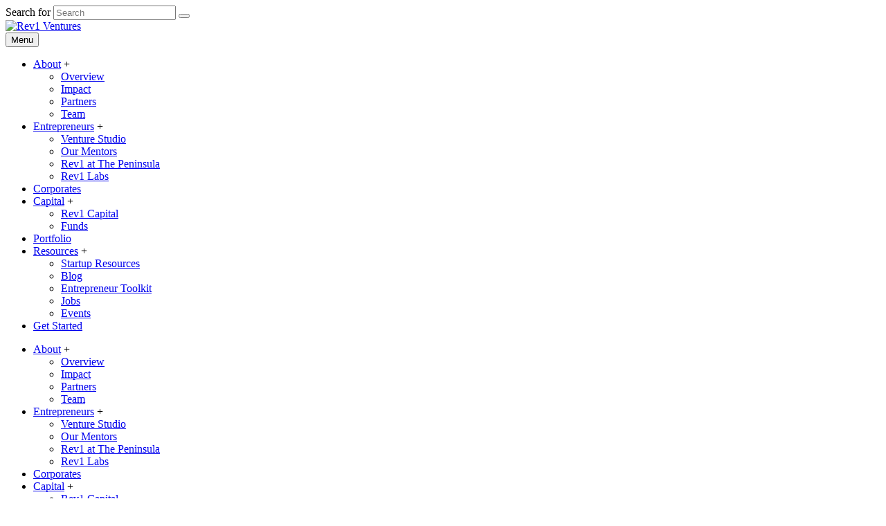

--- FILE ---
content_type: text/html; charset=UTF-8
request_url: https://www.rev1ventures.com/blog/startup-tech-talent-gap-columbus/
body_size: 11722
content:
<!doctype html>
<html lang="en-US">
  <head>
  <meta charset="utf-8">
  <meta http-equiv="x-ua-compatible" content="ie=edge">
  <meta name="viewport" content="width=device-width, initial-scale=1">
  <script>
    MTIConfig = { EnableCustomFOUTHandler: true };
  </script>
  <meta name='robots' content='index, follow, max-image-preview:large, max-snippet:-1, max-video-preview:-1' />

	<!-- This site is optimized with the Yoast SEO Premium plugin v25.3.1 (Yoast SEO v26.7) - https://yoast.com/wordpress/plugins/seo/ -->
	<title>Solving Tech Talent Gap in Central Ohio Key to Startup Growth</title>
	<meta name="description" content="As businesses consider Central Ohio for future site selection, addressing &amp; planning for the tech talent gap becomes a relevant topic for discussion." />
	<link rel="canonical" href="https://www.rev1ventures.com/blog/startup-tech-talent-gap-columbus/" />
	<meta property="og:locale" content="en_US" />
	<meta property="og:type" content="article" />
	<meta property="og:title" content="The Startup Tech Talent Gap in Columbus" />
	<meta property="og:description" content="As businesses consider Central Ohio for future site selection, addressing &amp; planning for the tech talent gap becomes a relevant topic for discussion." />
	<meta property="og:url" content="https://www.rev1ventures.com/blog/startup-tech-talent-gap-columbus/" />
	<meta property="og:site_name" content="Rev1 Ventures" />
	<meta property="article:publisher" content="https://www.facebook.com/Rev1Ventures" />
	<meta property="article:published_time" content="2018-02-27T13:50:08+00:00" />
	<meta property="article:modified_time" content="2020-04-03T14:18:35+00:00" />
	<meta property="og:image" content="https://www.rev1ventures.com/wp-content/uploads/2018/02/Featured-1-2.jpg" />
	<meta property="og:image:width" content="825" />
	<meta property="og:image:height" content="250" />
	<meta property="og:image:type" content="image/jpeg" />
	<meta name="author" content="Tom Walker" />
	<meta name="twitter:card" content="summary_large_image" />
	<meta name="twitter:creator" content="@rev1ventures" />
	<meta name="twitter:site" content="@rev1ventures" />
	<meta name="twitter:label1" content="Written by" />
	<meta name="twitter:data1" content="Tom Walker" />
	<meta name="twitter:label2" content="Est. reading time" />
	<meta name="twitter:data2" content="2 minutes" />
	<script type="application/ld+json" class="yoast-schema-graph">{"@context":"https://schema.org","@graph":[{"@type":"Article","@id":"https://www.rev1ventures.com/blog/startup-tech-talent-gap-columbus/#article","isPartOf":{"@id":"https://www.rev1ventures.com/blog/startup-tech-talent-gap-columbus/"},"author":{"name":"Tom Walker","@id":"https://www.rev1ventures.com/#/schema/person/4491c2122156574032b116cf53266643"},"headline":"The Startup Tech Talent Gap in Columbus","datePublished":"2018-02-27T13:50:08+00:00","dateModified":"2020-04-03T14:18:35+00:00","mainEntityOfPage":{"@id":"https://www.rev1ventures.com/blog/startup-tech-talent-gap-columbus/"},"wordCount":367,"commentCount":2,"image":{"@id":"https://www.rev1ventures.com/blog/startup-tech-talent-gap-columbus/#primaryimage"},"thumbnailUrl":"https://www.rev1ventures.com/wp-content/uploads/2018/02/Featured-1-2.jpg","articleSection":["Startup Buzz"],"inLanguage":"en-US"},{"@type":"WebPage","@id":"https://www.rev1ventures.com/blog/startup-tech-talent-gap-columbus/","url":"https://www.rev1ventures.com/blog/startup-tech-talent-gap-columbus/","name":"Solving Tech Talent Gap in Central Ohio Key to Startup Growth","isPartOf":{"@id":"https://www.rev1ventures.com/#website"},"primaryImageOfPage":{"@id":"https://www.rev1ventures.com/blog/startup-tech-talent-gap-columbus/#primaryimage"},"image":{"@id":"https://www.rev1ventures.com/blog/startup-tech-talent-gap-columbus/#primaryimage"},"thumbnailUrl":"https://www.rev1ventures.com/wp-content/uploads/2018/02/Featured-1-2.jpg","datePublished":"2018-02-27T13:50:08+00:00","dateModified":"2020-04-03T14:18:35+00:00","author":{"@id":"https://www.rev1ventures.com/#/schema/person/4491c2122156574032b116cf53266643"},"description":"As businesses consider Central Ohio for future site selection, addressing & planning for the tech talent gap becomes a relevant topic for discussion.","breadcrumb":{"@id":"https://www.rev1ventures.com/blog/startup-tech-talent-gap-columbus/#breadcrumb"},"inLanguage":"en-US","potentialAction":[{"@type":"ReadAction","target":["https://www.rev1ventures.com/blog/startup-tech-talent-gap-columbus/"]}]},{"@type":"ImageObject","inLanguage":"en-US","@id":"https://www.rev1ventures.com/blog/startup-tech-talent-gap-columbus/#primaryimage","url":"https://www.rev1ventures.com/wp-content/uploads/2018/02/Featured-1-2.jpg","contentUrl":"https://www.rev1ventures.com/wp-content/uploads/2018/02/Featured-1-2.jpg","width":825,"height":250,"caption":"Columbus Tech Talent"},{"@type":"BreadcrumbList","@id":"https://www.rev1ventures.com/blog/startup-tech-talent-gap-columbus/#breadcrumb","itemListElement":[{"@type":"ListItem","position":1,"name":"Home","item":"https://www.rev1ventures.com/"},{"@type":"ListItem","position":2,"name":"Blog","item":"https://www.rev1ventures.com/blog/"},{"@type":"ListItem","position":3,"name":"The Startup Tech Talent Gap in Columbus"}]},{"@type":"WebSite","@id":"https://www.rev1ventures.com/#website","url":"https://www.rev1ventures.com/","name":"Rev1 Ventures","description":"Helping Entrepreneurs Build Great Companies.","potentialAction":[{"@type":"SearchAction","target":{"@type":"EntryPoint","urlTemplate":"https://www.rev1ventures.com/search/{search_term_string}"},"query-input":{"@type":"PropertyValueSpecification","valueRequired":true,"valueName":"search_term_string"}}],"inLanguage":"en-US"},{"@type":"Person","@id":"https://www.rev1ventures.com/#/schema/person/4491c2122156574032b116cf53266643","name":"Tom Walker","sameAs":["http://www.techcolumbus.org"],"url":"https://www.rev1ventures.com/blog/author/twalker/"}]}</script>
	<!-- / Yoast SEO Premium plugin. -->


<link rel='dns-prefetch' href='//cdnjs.cloudflare.com' />

<style id='wp-img-auto-sizes-contain-inline-css' >
img:is([sizes=auto i],[sizes^="auto," i]){contain-intrinsic-size:3000px 1500px}
/*# sourceURL=wp-img-auto-sizes-contain-inline-css */
</style>
<link rel="stylesheet" href="https://www.rev1ventures.com/wp-content/plugins/wp-video-lightbox/css/prettyPhoto.css?ver=6.9"><link rel="stylesheet" href="https://www.rev1ventures.com/wp-content/plugins/wp-video-lightbox/wp-video-lightbox.css?ver=6.9"><style id='classic-theme-styles-inline-css' >
/*! This file is auto-generated */
.wp-block-button__link{color:#fff;background-color:#32373c;border-radius:9999px;box-shadow:none;text-decoration:none;padding:calc(.667em + 2px) calc(1.333em + 2px);font-size:1.125em}.wp-block-file__button{background:#32373c;color:#fff;text-decoration:none}
/*# sourceURL=/wp-includes/css/classic-themes.min.css */
</style>
<link rel="stylesheet" href="https://www.rev1ventures.com/wp-content/plugins/rev1-post-modal/public/css/rev1-post-modal-public.css?ver=1.0.1"><link rel="stylesheet" href="https://www.rev1ventures.com/wp-content/plugins/responsive-video-embed/css/rve.min.css?ver=6.9"><link rel="stylesheet" href="https://www.rev1ventures.com/wp-content/tablepress-combined.min.css?ver=35"><link rel="stylesheet" href="https://www.rev1ventures.com/wp-content/themes/rev1ventures-2019/dist/styles/main-cce0a18a23.css?ver=1761916134"><script>
            WP_VIDEO_LIGHTBOX_VERSION="1.9.12";
            WP_VID_LIGHTBOX_URL="https://www.rev1ventures.com/wp-content/plugins/wp-video-lightbox";
                        function wpvl_paramReplace(name, string, value) {
                // Find the param with regex
                // Grab the first character in the returned string (should be ? or &)
                // Replace our href string with our new value, passing on the name and delimeter

                var re = new RegExp("[\?&]" + name + "=([^&#]*)");
                var matches = re.exec(string);
                var newString;

                if (matches === null) {
                    // if there are no params, append the parameter
                    newString = string + '?' + name + '=' + value;
                } else {
                    var delimeter = matches[0].charAt(0);
                    newString = string.replace(re, delimeter + name + "=" + value);
                }
                return newString;
            }
            </script>
		<script>
		(function(h,o,t,j,a,r){
			h.hj=h.hj||function(){(h.hj.q=h.hj.q||[]).push(arguments)};
			h._hjSettings={hjid:1865689,hjsv:5};
			a=o.getElementsByTagName('head')[0];
			r=o.createElement('script');r.async=1;
			r.src=t+h._hjSettings.hjid+j+h._hjSettings.hjsv;
			a.appendChild(r);
		})(window,document,'//static.hotjar.com/c/hotjar-','.js?sv=');
		</script>
		  <!-- Start Google Tag Manager -->
<script data-cfasync="false" data-pagespeed-no-defer type="text/javascript">//<![CDATA[
	var gtm4wp_datalayer_name = "dataLayer";
	var dataLayer = dataLayer || [];
//]]>
</script>
<!-- End Google Tag Manager --><style id='global-styles-inline-css' >
:root{--wp--preset--aspect-ratio--square: 1;--wp--preset--aspect-ratio--4-3: 4/3;--wp--preset--aspect-ratio--3-4: 3/4;--wp--preset--aspect-ratio--3-2: 3/2;--wp--preset--aspect-ratio--2-3: 2/3;--wp--preset--aspect-ratio--16-9: 16/9;--wp--preset--aspect-ratio--9-16: 9/16;--wp--preset--color--black: #000000;--wp--preset--color--cyan-bluish-gray: #abb8c3;--wp--preset--color--white: #ffffff;--wp--preset--color--pale-pink: #f78da7;--wp--preset--color--vivid-red: #cf2e2e;--wp--preset--color--luminous-vivid-orange: #ff6900;--wp--preset--color--luminous-vivid-amber: #fcb900;--wp--preset--color--light-green-cyan: #7bdcb5;--wp--preset--color--vivid-green-cyan: #00d084;--wp--preset--color--pale-cyan-blue: #8ed1fc;--wp--preset--color--vivid-cyan-blue: #0693e3;--wp--preset--color--vivid-purple: #9b51e0;--wp--preset--gradient--vivid-cyan-blue-to-vivid-purple: linear-gradient(135deg,rgb(6,147,227) 0%,rgb(155,81,224) 100%);--wp--preset--gradient--light-green-cyan-to-vivid-green-cyan: linear-gradient(135deg,rgb(122,220,180) 0%,rgb(0,208,130) 100%);--wp--preset--gradient--luminous-vivid-amber-to-luminous-vivid-orange: linear-gradient(135deg,rgb(252,185,0) 0%,rgb(255,105,0) 100%);--wp--preset--gradient--luminous-vivid-orange-to-vivid-red: linear-gradient(135deg,rgb(255,105,0) 0%,rgb(207,46,46) 100%);--wp--preset--gradient--very-light-gray-to-cyan-bluish-gray: linear-gradient(135deg,rgb(238,238,238) 0%,rgb(169,184,195) 100%);--wp--preset--gradient--cool-to-warm-spectrum: linear-gradient(135deg,rgb(74,234,220) 0%,rgb(151,120,209) 20%,rgb(207,42,186) 40%,rgb(238,44,130) 60%,rgb(251,105,98) 80%,rgb(254,248,76) 100%);--wp--preset--gradient--blush-light-purple: linear-gradient(135deg,rgb(255,206,236) 0%,rgb(152,150,240) 100%);--wp--preset--gradient--blush-bordeaux: linear-gradient(135deg,rgb(254,205,165) 0%,rgb(254,45,45) 50%,rgb(107,0,62) 100%);--wp--preset--gradient--luminous-dusk: linear-gradient(135deg,rgb(255,203,112) 0%,rgb(199,81,192) 50%,rgb(65,88,208) 100%);--wp--preset--gradient--pale-ocean: linear-gradient(135deg,rgb(255,245,203) 0%,rgb(182,227,212) 50%,rgb(51,167,181) 100%);--wp--preset--gradient--electric-grass: linear-gradient(135deg,rgb(202,248,128) 0%,rgb(113,206,126) 100%);--wp--preset--gradient--midnight: linear-gradient(135deg,rgb(2,3,129) 0%,rgb(40,116,252) 100%);--wp--preset--font-size--small: 13px;--wp--preset--font-size--medium: 20px;--wp--preset--font-size--large: 36px;--wp--preset--font-size--x-large: 42px;--wp--preset--spacing--20: 0.44rem;--wp--preset--spacing--30: 0.67rem;--wp--preset--spacing--40: 1rem;--wp--preset--spacing--50: 1.5rem;--wp--preset--spacing--60: 2.25rem;--wp--preset--spacing--70: 3.38rem;--wp--preset--spacing--80: 5.06rem;--wp--preset--shadow--natural: 6px 6px 9px rgba(0, 0, 0, 0.2);--wp--preset--shadow--deep: 12px 12px 50px rgba(0, 0, 0, 0.4);--wp--preset--shadow--sharp: 6px 6px 0px rgba(0, 0, 0, 0.2);--wp--preset--shadow--outlined: 6px 6px 0px -3px rgb(255, 255, 255), 6px 6px rgb(0, 0, 0);--wp--preset--shadow--crisp: 6px 6px 0px rgb(0, 0, 0);}:where(.is-layout-flex){gap: 0.5em;}:where(.is-layout-grid){gap: 0.5em;}body .is-layout-flex{display: flex;}.is-layout-flex{flex-wrap: wrap;align-items: center;}.is-layout-flex > :is(*, div){margin: 0;}body .is-layout-grid{display: grid;}.is-layout-grid > :is(*, div){margin: 0;}:where(.wp-block-columns.is-layout-flex){gap: 2em;}:where(.wp-block-columns.is-layout-grid){gap: 2em;}:where(.wp-block-post-template.is-layout-flex){gap: 1.25em;}:where(.wp-block-post-template.is-layout-grid){gap: 1.25em;}.has-black-color{color: var(--wp--preset--color--black) !important;}.has-cyan-bluish-gray-color{color: var(--wp--preset--color--cyan-bluish-gray) !important;}.has-white-color{color: var(--wp--preset--color--white) !important;}.has-pale-pink-color{color: var(--wp--preset--color--pale-pink) !important;}.has-vivid-red-color{color: var(--wp--preset--color--vivid-red) !important;}.has-luminous-vivid-orange-color{color: var(--wp--preset--color--luminous-vivid-orange) !important;}.has-luminous-vivid-amber-color{color: var(--wp--preset--color--luminous-vivid-amber) !important;}.has-light-green-cyan-color{color: var(--wp--preset--color--light-green-cyan) !important;}.has-vivid-green-cyan-color{color: var(--wp--preset--color--vivid-green-cyan) !important;}.has-pale-cyan-blue-color{color: var(--wp--preset--color--pale-cyan-blue) !important;}.has-vivid-cyan-blue-color{color: var(--wp--preset--color--vivid-cyan-blue) !important;}.has-vivid-purple-color{color: var(--wp--preset--color--vivid-purple) !important;}.has-black-background-color{background-color: var(--wp--preset--color--black) !important;}.has-cyan-bluish-gray-background-color{background-color: var(--wp--preset--color--cyan-bluish-gray) !important;}.has-white-background-color{background-color: var(--wp--preset--color--white) !important;}.has-pale-pink-background-color{background-color: var(--wp--preset--color--pale-pink) !important;}.has-vivid-red-background-color{background-color: var(--wp--preset--color--vivid-red) !important;}.has-luminous-vivid-orange-background-color{background-color: var(--wp--preset--color--luminous-vivid-orange) !important;}.has-luminous-vivid-amber-background-color{background-color: var(--wp--preset--color--luminous-vivid-amber) !important;}.has-light-green-cyan-background-color{background-color: var(--wp--preset--color--light-green-cyan) !important;}.has-vivid-green-cyan-background-color{background-color: var(--wp--preset--color--vivid-green-cyan) !important;}.has-pale-cyan-blue-background-color{background-color: var(--wp--preset--color--pale-cyan-blue) !important;}.has-vivid-cyan-blue-background-color{background-color: var(--wp--preset--color--vivid-cyan-blue) !important;}.has-vivid-purple-background-color{background-color: var(--wp--preset--color--vivid-purple) !important;}.has-black-border-color{border-color: var(--wp--preset--color--black) !important;}.has-cyan-bluish-gray-border-color{border-color: var(--wp--preset--color--cyan-bluish-gray) !important;}.has-white-border-color{border-color: var(--wp--preset--color--white) !important;}.has-pale-pink-border-color{border-color: var(--wp--preset--color--pale-pink) !important;}.has-vivid-red-border-color{border-color: var(--wp--preset--color--vivid-red) !important;}.has-luminous-vivid-orange-border-color{border-color: var(--wp--preset--color--luminous-vivid-orange) !important;}.has-luminous-vivid-amber-border-color{border-color: var(--wp--preset--color--luminous-vivid-amber) !important;}.has-light-green-cyan-border-color{border-color: var(--wp--preset--color--light-green-cyan) !important;}.has-vivid-green-cyan-border-color{border-color: var(--wp--preset--color--vivid-green-cyan) !important;}.has-pale-cyan-blue-border-color{border-color: var(--wp--preset--color--pale-cyan-blue) !important;}.has-vivid-cyan-blue-border-color{border-color: var(--wp--preset--color--vivid-cyan-blue) !important;}.has-vivid-purple-border-color{border-color: var(--wp--preset--color--vivid-purple) !important;}.has-vivid-cyan-blue-to-vivid-purple-gradient-background{background: var(--wp--preset--gradient--vivid-cyan-blue-to-vivid-purple) !important;}.has-light-green-cyan-to-vivid-green-cyan-gradient-background{background: var(--wp--preset--gradient--light-green-cyan-to-vivid-green-cyan) !important;}.has-luminous-vivid-amber-to-luminous-vivid-orange-gradient-background{background: var(--wp--preset--gradient--luminous-vivid-amber-to-luminous-vivid-orange) !important;}.has-luminous-vivid-orange-to-vivid-red-gradient-background{background: var(--wp--preset--gradient--luminous-vivid-orange-to-vivid-red) !important;}.has-very-light-gray-to-cyan-bluish-gray-gradient-background{background: var(--wp--preset--gradient--very-light-gray-to-cyan-bluish-gray) !important;}.has-cool-to-warm-spectrum-gradient-background{background: var(--wp--preset--gradient--cool-to-warm-spectrum) !important;}.has-blush-light-purple-gradient-background{background: var(--wp--preset--gradient--blush-light-purple) !important;}.has-blush-bordeaux-gradient-background{background: var(--wp--preset--gradient--blush-bordeaux) !important;}.has-luminous-dusk-gradient-background{background: var(--wp--preset--gradient--luminous-dusk) !important;}.has-pale-ocean-gradient-background{background: var(--wp--preset--gradient--pale-ocean) !important;}.has-electric-grass-gradient-background{background: var(--wp--preset--gradient--electric-grass) !important;}.has-midnight-gradient-background{background: var(--wp--preset--gradient--midnight) !important;}.has-small-font-size{font-size: var(--wp--preset--font-size--small) !important;}.has-medium-font-size{font-size: var(--wp--preset--font-size--medium) !important;}.has-large-font-size{font-size: var(--wp--preset--font-size--large) !important;}.has-x-large-font-size{font-size: var(--wp--preset--font-size--x-large) !important;}
/*# sourceURL=global-styles-inline-css */
</style>
<meta name="generator" content="WP Rocket 3.20.1.2" data-wpr-features="wpr_desktop" /></head>
  <body class="wp-singular post-template-default single single-post postid-9816 single-format-standard wp-embed-responsive wp-theme-rev1ventures-2019 startup-tech-talent-gap-columbus">
    <div data-rocket-location-hash="624457387c01535a41f0283c147f0952" id="page">
      <!--[if IE]>
        <div class="alert alert-warning">
          You are using an <strong>outdated</strong> browser. Please <a href="http://browsehappy.com/">upgrade your browser</a> to improve your experience.        </div>
      <![endif]-->
      <div id="header" >
  <div data-rocket-location-hash="b2239b1da600768c1c40dc8096ec024e" id="top-row">
    <div data-rocket-location-hash="c2b2a1461d8b94e639cd80a05325878c" class="container">
      <form action="https://www.rev1ventures.com" method="get" class="search-form" autocomplete="off">
  <label for="search" class="sr-only">Search for</label>
  <input type="text" name="s" class="search-field" value="" placeholder="Search">
  <button type="submit" class="search-submit">
    <span class="fa fa-search"></span>
  </button>
  
</form>
          </div>
  </div><!-- #top-row -->

  <div id="navigation-row">
    <div data-rocket-location-hash="e6eb6fcccd8ab4e0754c54f80a5d14c0" class="container">
      <div id="logo">
        <a href="https://www.rev1ventures.com">
          <img src="https://www.rev1ventures.com/wp-content/themes/rev1ventures-2019/dist/images/logo-white.png" alt="Rev1 Ventures" class="img-responsive" width="136" height="56">
        </a>
      </div>

      <a href="#mobile-search-form" data-toggle="collapse" class="mobile-search-toggle"><span class="fa fa-search"></span></a>

      <button type="button" class="navbar-toggle collapsed" data-toggle="collapse" data-target="#navigation-mobile" aria-expanded="false">
        <span class="icon-bar"></span>
        <span class="icon-bar"></span>
        <span class="icon-bar"></span>
        <span class="sr-only">Menu</span>
      </button>

      <nav id="navigation" class="collapse navbar-collapse">
        <ul id="menu-main-menu" class="menu"><li class="menu-item menu-item-has-children menu-about"><a href="https://www.rev1ventures.com/about/">About</a>
<span class='dropdown-menu-toggle'>+</span><div class='sub-menu-wrap'><ul class='sub-menu'>
	<li class="menu-item menu-overview"><a href="https://www.rev1ventures.com/about/">Overview</a></li>
	<li class="menu-item menu-impact"><a href="https://www.rev1ventures.com/impact-report/">Impact</a></li>
	<li class="menu-item menu-partners"><a href="https://www.rev1ventures.com/about/partners/">Partners</a></li>
	<li class="menu-item menu-team"><a href="https://www.rev1ventures.com/about/team/">Team</a></li>
</ul></div>
</li>
<li class="menu-item menu-item-has-children menu-entrepreneurs"><a href="https://www.rev1ventures.com/entrepreneurs/">Entrepreneurs</a>
<span class='dropdown-menu-toggle'>+</span><div class='sub-menu-wrap'><ul class='sub-menu'>
	<li class="menu-item menu-venture-studio"><a href="https://www.rev1ventures.com/entrepreneurs/">Venture Studio</a></li>
	<li class="menu-item menu-our-mentors"><a href="https://www.rev1ventures.com/mentor-program/">Our Mentors</a></li>
	<li class="menu-item menu-rev1-at-the-peninsula"><a href="https://www.rev1ventures.com/peninsula/">Rev1 at The Peninsula</a></li>
	<li class="menu-item menu-rev1-labs"><a href="https://www.rev1ventures.com/entrepreneurs-overview/rev1labs/">Rev1 Labs</a></li>
</ul></div>
</li>
<li class="menu-item menu-corporates"><a href="https://www.rev1ventures.com/corporates/">Corporates</a></li>
<li class="menu-item menu-item-has-children menu-capital"><a href="https://www.rev1ventures.com/capital/">Capital</a>
<span class='dropdown-menu-toggle'>+</span><div class='sub-menu-wrap'><ul class='sub-menu'>
	<li class="menu-item menu-rev1-capital"><a href="https://www.rev1ventures.com/capital/">Rev1 Capital</a></li>
	<li class="menu-item menu-funds"><a href="https://www.rev1ventures.com/funds/">Funds</a></li>
</ul></div>
</li>
<li class="menu-item menu-portfolio"><a href="https://www.rev1ventures.com/portfolio/">Portfolio</a></li>
<li class="menu-item menu-item-has-children menu-resources"><a href="https://www.rev1ventures.com/startup-resources/">Resources</a>
<span class='dropdown-menu-toggle'>+</span><div class='sub-menu-wrap'><ul class='sub-menu'>
	<li class="menu-item menu-startup-resources"><a href="https://www.rev1ventures.com/startup-resources/">Startup Resources</a></li>
	<li class="active menu-item menu-blog"><a href="https://www.rev1ventures.com/blog/">Blog</a></li>
	<li class="menu-item menu-entrepreneur-toolkit"><a href="https://www.rev1ventures.com/entrepreneur-toolkit/">Entrepreneur Toolkit</a></li>
	<li class="menu-item menu-jobs"><a href="http://jobs.rev1ventures.com">Jobs</a></li>
	<li class="menu-item menu-events"><a href="https://www.rev1ventures.com/events/">Events</a></li>
</ul></div>
</li>
<li class="highlight-link menu-item menu-get-started"><a href="https://www.rev1ventures.com/entrepreneurs/">Get Started</a></li>
</ul>      </nav>

      <nav id="navigation-mobile" class="collapse navbar-collapse">
        <ul id="menu-main-menu-1" class="menu"><li class="menu-item menu-item-has-children menu-about"><a href="https://www.rev1ventures.com/about/">About</a>
<span class='dropdown-menu-toggle'>+</span><div class='sub-menu-wrap'><ul class='sub-menu'>
	<li class="menu-item menu-overview"><a href="https://www.rev1ventures.com/about/">Overview</a></li>
	<li class="menu-item menu-impact"><a href="https://www.rev1ventures.com/impact-report/">Impact</a></li>
	<li class="menu-item menu-partners"><a href="https://www.rev1ventures.com/about/partners/">Partners</a></li>
	<li class="menu-item menu-team"><a href="https://www.rev1ventures.com/about/team/">Team</a></li>
</ul></div>
</li>
<li class="menu-item menu-item-has-children menu-entrepreneurs"><a href="https://www.rev1ventures.com/entrepreneurs/">Entrepreneurs</a>
<span class='dropdown-menu-toggle'>+</span><div class='sub-menu-wrap'><ul class='sub-menu'>
	<li class="menu-item menu-venture-studio"><a href="https://www.rev1ventures.com/entrepreneurs/">Venture Studio</a></li>
	<li class="menu-item menu-our-mentors"><a href="https://www.rev1ventures.com/mentor-program/">Our Mentors</a></li>
	<li class="menu-item menu-rev1-at-the-peninsula"><a href="https://www.rev1ventures.com/peninsula/">Rev1 at The Peninsula</a></li>
	<li class="menu-item menu-rev1-labs"><a href="https://www.rev1ventures.com/entrepreneurs-overview/rev1labs/">Rev1 Labs</a></li>
</ul></div>
</li>
<li class="menu-item menu-corporates"><a href="https://www.rev1ventures.com/corporates/">Corporates</a></li>
<li class="menu-item menu-item-has-children menu-capital"><a href="https://www.rev1ventures.com/capital/">Capital</a>
<span class='dropdown-menu-toggle'>+</span><div class='sub-menu-wrap'><ul class='sub-menu'>
	<li class="menu-item menu-rev1-capital"><a href="https://www.rev1ventures.com/capital/">Rev1 Capital</a></li>
	<li class="menu-item menu-funds"><a href="https://www.rev1ventures.com/funds/">Funds</a></li>
</ul></div>
</li>
<li class="menu-item menu-portfolio"><a href="https://www.rev1ventures.com/portfolio/">Portfolio</a></li>
<li class="menu-item menu-item-has-children menu-resources"><a href="https://www.rev1ventures.com/startup-resources/">Resources</a>
<span class='dropdown-menu-toggle'>+</span><div class='sub-menu-wrap'><ul class='sub-menu'>
	<li class="menu-item menu-startup-resources"><a href="https://www.rev1ventures.com/startup-resources/">Startup Resources</a></li>
	<li class="active menu-item menu-blog"><a href="https://www.rev1ventures.com/blog/">Blog</a></li>
	<li class="menu-item menu-entrepreneur-toolkit"><a href="https://www.rev1ventures.com/entrepreneur-toolkit/">Entrepreneur Toolkit</a></li>
	<li class="menu-item menu-jobs"><a href="http://jobs.rev1ventures.com">Jobs</a></li>
	<li class="menu-item menu-events"><a href="https://www.rev1ventures.com/events/">Events</a></li>
</ul></div>
</li>
<li class="highlight-link menu-item menu-get-started"><a href="https://www.rev1ventures.com/entrepreneurs/">Get Started</a></li>
</ul>      </nav>
    </div>
  </div><!-- #navigation-row -->

  <div data-rocket-location-hash="bd2f00374e9283d7ac66ff56de7174b5" id="mobile-search-form" class="collapse">
    <div data-rocket-location-hash="f117ee89930d3a249ddbfc02370ddefa" class="container">
      <form action="https://www.rev1ventures.com" method="get" class="search-form" autocomplete="off">
  <label for="search" class="sr-only">Search for</label>
  <input type="text" name="s" class="search-field" value="" placeholder="Search">
  <button type="submit" class="search-submit">
    <span class="fa fa-search"></span>
  </button>
  
</form>    </div>
  </div>
</div><!-- #header -->
      <section class="page-section section-header-3 " >
  <div data-rocket-location-hash="68e122c6b23b4519e49c5a2a57b5f054" class="container">
    <div class="text-wrapper">
          </div>
  </div>
</section><!-- .section-header-3 -->


<div data-rocket-location-hash="614d6cb292e8550e1ab405a4f27f52d1" class="blog-featured-article">
  <div class="container">
    <div class="section-row">
            <div class="article-image">
        <div style="background-image: url('https://www.rev1ventures.com/wp-content/uploads/2018/02/Featured-1-2-740x250.jpg')"></div>
      </div>
            <div class="article-infos">
        <div>
                    <div class="article-categories">
            Startup Buzz          </div>
                    
          <div class="article-author-and-date">By <a href="https://www.rev1ventures.com/blog/author/twalker/" title="Posts by Tom Walker" rel="author">Tom Walker</a> on <time class="updated" datetime="2018-02-27T13:50:08+00:00">02/27/2018</time></div>

          <h1 class="h3">The Startup Tech Talent Gap in Columbus</h1>
        </div>
      </div>
    </div>
  </div>
</div><!-- .blog-featured-article -->

<div data-rocket-location-hash="ae58cf95e46e7dae3fe7412917af36f8" id="page-content">
  <div class="container">
    <div class="row">
      <div class="col-sm-10 col-sm-offset-1">
        <div class="article-content" id="full-blog-content" data-plugin-path="https://www.rev1ventures.com/wp-content/plugins">
          <h3 class="hide">The Startup Tech Talent Gap in Columbus</h3>
          <h3>Assessing the Tech Talent Gap</h3>
<p>The talent gap is real and a growing priority for our region and the startups Rev1 supports. Nationally, there are a reported 627,000 unfilled tech jobs. The market for technical hires grew 2 percent to 7.3 million workers last year, with a jobless rate well below the nation’s average. Some of the <a href="http://www.cyberstates.org/index.html#keyfindings%3E." target="_blank" rel="nofollow noopener noreferrer">fastest growing fields</a> include software, cybersecurity, and cloud computing.</p>
<p>The talent challenge is even more acute in Columbus, given our lower-than-average unemployment rate and our growing startup economy. Our city was ranked #1 for scaling startups by the <a href="https://www.kauffman.org/kauffman-index" target="_blank" rel="nofollow noopener noreferrer">Kauffman Foundation</a>. With the growth our city is experiencing, comes an ever-growing need for tech talent.</p>
<p>Columbus was named one of the top three contenders for corporate site selections in the coming years. As our city continues to attract major national corporate attention from the likes of Facebook and Amazon, the crunch will only intensify until those companies can draw outside talent. We want to avoid a scenario in which our <a href="/entrepreneurs/" rel="noopener noreferrer" target="_blank">startups</a> and <a href="/corporates/" rel="noopener noreferrer" target="_blank">corporates</a> in the region are poaching talent from one another to the detriment of both.</p>
<p>We see the need for senior tech talent keenly in our portfolio. The Rev1 <a href="https://jobs.rev1ventures.com/?_ga=2.104369668.504819058.1585916105-146973180.1582129927" target="_blank" rel="noopener noreferrer">Jobs Board</a> typically has 75+ open jobs at any given time. Nearly 60 percent of these positions are technical roles, ranging from blockchain engineers, to data scientists, to information security analysts and developers. It is taking companies in Columbus an average of 100 days to fill some of these positions.</p>
<h3>Solutions for filling the tech talent gap</h3>
<p>What can we do as a community? This is a key part of our strategy in 2018 and beyond. We’re working to test and expand approaches to place diverse tech talent into startups. We have a record of matching business leaders with vetted opportunities within our portfolio. Our curated talent network stocks potential mentors, startup employees, and executives. We are partnering with universities, as well as groups like Tech Elevator, <a href="https://icstars-columbus.org/" rel="noopener noreferrer" target="_blank">i.c. Stars*|Columbus</a>, and others to create more matches.</p>
<p>We have more work to do, and we’ll need help from our strategic partners, the region’s outstanding colleges and universities, and others to fill the talent gap for our region.</p>
        </div>

        <div class="article-comments">
                  </div>
      </div>
    </div>
  </div>
</div><!-- #page-content -->

      <div data-rocket-location-hash="fa9f2241d9e47426f2a69d002f08a1dd" id="footer-spacer"></div>
<div id="footer" >
  <div class="container">
    
    <div class="row">
      <div class="col-md-10 col-md-offset-1 col-lg-8 col-lg-offset-2">
        <div id="footer-top-text">
          <h6 style="text-align: center;">Get the latest updates to your inbox.</h6>
<style>.wForm form{text-align: left;}</style><!-- FORM: HEAD SECTION -->
    <meta http-equiv="Content-Type" content="text/html; charset=utf-8" />
    <meta name="referrer" content="no-referrer-when-downgrade">
    <!-- THIS SCRIPT NEEDS TO BE LOADED FIRST BEFORE wforms.js -->
    <script type="text/javascript" data-for="FA__DOMContentLoadedEventDispatch" src="https://rev1.tfaforms.net/js/FA__DOMContentLoadedEventDispatcher.js" defer></script>
            <script>
        document.addEventListener("FA__DOMContentLoaded", function(){
            const FORM_TIME_START = Math.floor((new Date).getTime()/1000);
            let formElement = document.getElementById("tfa_0");
            if (null === formElement) {
                formElement = document.getElementById("0");
            }
            let appendJsTimerElement = function(){
                let formTimeDiff = Math.floor((new Date).getTime()/1000) - FORM_TIME_START;
                let cumulatedTimeElement = document.getElementById("tfa_dbCumulatedTime");
                if (null !== cumulatedTimeElement) {
                    let cumulatedTime = parseInt(cumulatedTimeElement.value);
                    if (null !== cumulatedTime && cumulatedTime > 0) {
                        formTimeDiff += cumulatedTime;
                    }
                }
                let jsTimeInput = document.createElement("input");
                jsTimeInput.setAttribute("type", "hidden");
                jsTimeInput.setAttribute("value", formTimeDiff.toString());
                jsTimeInput.setAttribute("name", "tfa_dbElapsedJsTime");
                jsTimeInput.setAttribute("id", "tfa_dbElapsedJsTime");
                jsTimeInput.setAttribute("autocomplete", "off");
                if (null !== formElement) {
                    formElement.appendChild(jsTimeInput);
                }
            };
            if (null !== formElement) {
                if(formElement.addEventListener){
                    formElement.addEventListener('submit', appendJsTimerElement, false);
                } else if(formElement.attachEvent){
                    formElement.attachEvent('onsubmit', appendJsTimerElement);
                }
            }
        });
    </script>

    <link href="https://rev1.tfaforms.net/dist/form-builder/5.0.0/wforms-layout.css?v=a775824732144a455ed712bd9f2c7d66cdf96310" rel="stylesheet" type="text/css" />

    <link href="https://rev1.tfaforms.net/uploads/themes/theme-61195.css" rel="stylesheet" type="text/css" />
    <link href="https://rev1.tfaforms.net/dist/form-builder/5.0.0/wforms-jsonly.css?v=a775824732144a455ed712bd9f2c7d66cdf96310" rel="alternate stylesheet" title="This stylesheet activated by javascript" type="text/css" />
    <script src="https://rev1.tfaforms.net/wForms/3.11/js/wforms.js?v=a775824732144a455ed712bd9f2c7d66cdf96310"></script>
    <script>
        if(wFORMS.behaviors.prefill) wFORMS.behaviors.prefill.skip = true;
    </script>
    <script src="https://rev1.tfaforms.net/wForms/3.11/js/localization-en_US.js?v=a775824732144a455ed712bd9f2c7d66cdf96310"></script>

<!-- FORM: BODY SECTION -->
<div class="wFormContainer" style="max-width: 700px; width: auto;">
    <div class="wFormHeader"></div>
    <style>
                #tfa_3,
                *[id^="tfa_3["] {
                    width: 500px !important;
                }
                #tfa_3-D,
                *[id^="tfa_3["][class~="field-container-D"] {
                    width: auto !important;
                }
            </style><div class=""><div class="wForm" id="4772643-WRPR" data-language="en_US" dir="ltr">
<div class="codesection" id="code-4772643"><style>
.wForm {
padding: 0px !important;
}
</style>
<style>
 .wForm form, .wForm fieldset {
    background-image: none !important;
    background-color: transparent !important;
   border: none !important;
 }
</style></div>
<form method="post" action="https://rev1.tfaforms.net/api_v2/rest/workflow/processor" class="hintsBelow labelsAbove" id="4772643">
<div class="oneField field-container-D    " id="tfa_3-D">
<label id="tfa_3-L" class="label preField reqMark" for="tfa_3">Email</label><br><div class="inputWrapper"><input aria-required="true" type="text" id="tfa_3" name="tfa_3" value="" maxlength="100" title="Email" class="validate-email required"></div>
</div>
<div class="actions" id="4772643-A" data-contentid="submit_button"><input type="submit" data-label="Submit" class="primaryAction" id="submit_button" value="Submit"></div>
<div style="clear:both"></div>
<input type="hidden" value="582-c8115a4c156063aaa81e51638b6cf342" name="tfa_dbCounters" id="tfa_dbCounters" autocomplete="off"><input type="hidden" value="5097400" name="tfa_dbFormId" id="tfa_dbFormId"><input type="hidden" value="" name="tfa_dbResponseId" id="tfa_dbResponseId"><input type="hidden" value="7ca5b08be9dc65a490081b9f8700bd39" name="tfa_dbControl" id="tfa_dbControl"><input type="hidden" value="" name="tfa_dbWorkflowSessionUuid" id="tfa_dbWorkflowSessionUuid"><input type="hidden" value="1767942087" name="tfa_dbTimeStarted" id="tfa_dbTimeStarted" autocomplete="off"><input type="hidden" value="1" name="tfa_dbVersionId" id="tfa_dbVersionId"><input type="hidden" value="" name="tfa_switchedoff" id="tfa_switchedoff">
</form>
</div></div><div class="wFormFooter"><p class="supportInfo"><a target="new" class="contactInfoLink" href="https://www.tfaforms.com/forms/help/4637692" data-testid="contact-info-link">Contact Information</a><br></p></div>
  <p class="supportInfo" >
      </p>
 </div>

<script
    id="analytics-collector-script"
    type="text/javascript"
    src="https://rev1.tfaforms.net/dist/analytics/data-collector.e86d94bd97a6d88cf5db.js"
    data-customer-id="23174"
    data-endpoint="https://analytics.formassembly.com/v1/traces"
></script>


  <div class="social-links">
        <a href="https://www.facebook.com/Rev1Ventures" target="_blank" rel="nofollow">
      <i class="fa fa-facebook"></i>
      <span class="sr-only">facebook</span>
    </a>
        <a href="https://twitter.com/rev1ventures" target="_blank" rel="nofollow">
      <i class="fa fa-twitter"></i>
      <span class="sr-only">twitter</span>
    </a>
        <a href="https://www.linkedin.com/company/rev1ventures" target="_blank" rel="nofollow">
      <i class="fa fa-linkedin"></i>
      <span class="sr-only">linkedin</span>
    </a>
        <a href="https://www.instagram.com/rev1ventures/" target="_blank" rel="nofollow">
      <i class="fa fa-instagram"></i>
      <span class="sr-only">instagram</span>
    </a>
      </div>
  
        </div><!-- #footer-top-text -->

        <div id="footer-middle">
          <div id="footer-logo">
            <a href="https://www.rev1ventures.com">
              <img src="https://www.rev1ventures.com/wp-content/themes/rev1ventures-2019/dist/images/footer-logo.png" alt="Rev1 Ventures" class="img-responsive" width="155">
            </a>
          </div>
          <div id="footer-middle-left">
            <p><strong>Rev1 Labs</strong><br />
1275 Kinnear Rd.<br />
Columbus, Ohio 43212<br />
<strong><a href="https://www.google.com/maps/dir//Rev1+Ventures,+1275+Kinnear+Rd,+Columbus,+OH+43212/@39.9973434,-83.0445598,17z/data=!4m8!4m7!1m0!1m5!1m1!1s0x88388e5dfcb48eef:0x56c3965bf2e942b8!2m2!1d-83.0423711!2d39.9973393" target="_blank" rel="noopener">Get Directions</a></strong></p>
          </div>
          <div id="footer-middle-right">
            <p>tel. <a href="tel:6144873700" rel="noopener">(614) 487-3700</a></p>
<p><a class="button" href="https://www.rev1ventures.com/about/contact/">Contact Us</a></p>
          </div>
        </div><!-- #footer-middle -->

        <div id="footer-menu">
                  </div><!-- #footer-menu -->

        <div id="footer-copyright-text">
          <p style="text-align: center;">©2026 Rev1 Ventures. All rights reserved.<br />
<a href="https://www.rev1ventures.com/privacy-policy/">Privacy Policy</a></p>
        </div><!-- #footer-copyright-text -->
      </div>
    </div>
  </div>
</div><!-- #footer -->
<script type="speculationrules">
{"prefetch":[{"source":"document","where":{"and":[{"href_matches":"/*"},{"not":{"href_matches":["/wp-*.php","/wp-admin/*","/wp-content/uploads/*","/wp-content/*","/wp-content/plugins/*","/wp-content/themes/rev1ventures-2019/*","/*\\?(.+)"]}},{"not":{"selector_matches":"a[rel~=\"nofollow\"]"}},{"not":{"selector_matches":".no-prefetch, .no-prefetch a"}}]},"eagerness":"conservative"}]}
</script>
<script> _linkedin_partner_id = "5939252"; window._linkedin_data_partner_ids = window._linkedin_data_partner_ids || []; window._linkedin_data_partner_ids.push(_linkedin_partner_id); </script><script> (function(l) { if (!l){window.lintrk = function(a,b){window.lintrk.q.push([a,b])}; window.lintrk.q=[]} var s = document.getElementsByTagName("script")[0]; var b = document.createElement("script"); b.type = "text/javascript";b.async = true; b.src = "https://snap.licdn.com/li.lms-analytics/insight.min.js"; s.parentNode.insertBefore(b, s);})(window.lintrk); </script> <noscript> <img height="1" width="1" style="display:none;" alt="" src="https://px.ads.linkedin.com/collect/?pid=5939252&fmt=gif" /> </noscript><div data-rocket-location-hash="bfec9383fd982a13cadcee55fa333348" class="modal fade" id="r1-post-modal">
          <div data-rocket-location-hash="390d2a1678f4e82836c60df97db77bd5" class="modal-dialog modal-md">
            <div class="modal-content">
              <a href="#" class="custom-modal-close" data-dismiss="modal"><span class="fa fa-times"></span></a>
              <div class="modal-body" id="modal-content"></div>
            </div>
          </div>
        </div><script src="https://www.rev1ventures.com/wp-includes/js/jquery/jquery.min.js?ver=3.7.1"></script><script src="https://www.rev1ventures.com/wp-includes/js/jquery/jquery-migrate.min.js?ver=3.4.1"></script><script src="https://www.rev1ventures.com/wp-content/plugins/wp-video-lightbox/js/jquery.prettyPhoto.js?ver=3.1.6"></script><script id="video-lightbox-js-extra">
var vlpp_vars = {"prettyPhoto_rel":"wp-video-lightbox","animation_speed":"fast","slideshow":"5000","autoplay_slideshow":"false","opacity":"0.80","show_title":"true","allow_resize":"true","allow_expand":"true","default_width":"640","default_height":"480","counter_separator_label":"/","theme":"pp_default","horizontal_padding":"20","hideflash":"false","wmode":"opaque","autoplay":"false","modal":"false","deeplinking":"false","overlay_gallery":"true","overlay_gallery_max":"30","keyboard_shortcuts":"true","ie6_fallback":"true"};
//# sourceURL=video-lightbox-js-extra
</script>
<script src="https://www.rev1ventures.com/wp-content/plugins/wp-video-lightbox/js/video-lightbox.js?ver=3.1.6"></script><script src="https://www.rev1ventures.com/wp-content/plugins/rev1-post-modal/public/js/rev1-post-modal-public.js?ver=1.0.1"></script><script id="sage/js-js-extra">
var js_vars = {"ajaxurl":"https://www.rev1ventures.com/wp-admin/admin-ajax.php","theme_url":"https://www.rev1ventures.com/wp-content/themes/rev1ventures-2019"};
//# sourceURL=sage%2Fjs-js-extra
</script>
<script src="https://www.rev1ventures.com/wp-content/themes/rev1ventures-2019/dist/scripts/main-84b4e25a18.js?ver=1761916133"></script><script src="https://cdnjs.cloudflare.com/ajax/libs/jspdf/0.9.0rc1/jspdf.min.js?ver=0.9.0"></script><!-- Start Google Tag Manager -->
<script data-cfasync="false" data-pagespeed-no-defer type="text/javascript">//<![CDATA[
	var dataLayer_content = {"pagePostType":"frontpage","pagePostType2":"single-page","pagePostAuthor":"admin"};
	dataLayer.push( dataLayer_content );//]]>
</script>
<script data-cfasync="false">//<![CDATA[
(function(w,d,s,l,i){w[l]=w[l]||[];w[l].push({'gtm.start':
new Date().getTime(),event:'gtm.js'});var f=d.getElementsByTagName(s)[0],
j=d.createElement(s),dl=l!='dataLayer'?'&l='+l:'';j.async=true;j.src=
'//www.googletagmanager.com/gtm.'+'js?id='+i+dl;f.parentNode.insertBefore(j,f);
})(window,document,'script','dataLayer','GTM-M73FMK');//]]>
</script>
<!-- End Google Tag Manager -->

<script>/*<![CDATA[*/(function(w,a,b,d,s){w[a]=w[a]||{};w[a][b]=w[a][b]||{q:[],track:function(r,e,t){this.q.push({r:r,e:e,t:t||+new Date});}};var e=d.createElement(s);var f=d.getElementsByTagName(s)[0];e.async=1;e.src='//a44155.actonservice.com/cdnr/forpci80/acton/bn/tracker/44155';f.parentNode.insertBefore(e,f);})(window,'ActOn','Beacon',document,'script');ActOn.Beacon.track();/*]]>*/</script>    </div><!-- #page -->
  <script>var rocket_beacon_data = {"ajax_url":"https:\/\/www.rev1ventures.com\/wp-admin\/admin-ajax.php","nonce":"914eebadfb","url":"https:\/\/www.rev1ventures.com\/blog\/startup-tech-talent-gap-columbus","is_mobile":false,"width_threshold":1600,"height_threshold":700,"delay":500,"debug":null,"status":{"atf":true,"lrc":true,"preconnect_external_domain":true},"elements":"img, video, picture, p, main, div, li, svg, section, header, span","lrc_threshold":1800,"preconnect_external_domain_elements":["link","script","iframe"],"preconnect_external_domain_exclusions":["static.cloudflareinsights.com","rel=\"profile\"","rel=\"preconnect\"","rel=\"dns-prefetch\"","rel=\"icon\""]}</script><script data-name="wpr-wpr-beacon" src='https://www.rev1ventures.com/wp-content/plugins/wp-rocket/assets/js/wpr-beacon.min.js' async></script><script>(function(){function c(){var b=a.contentDocument||a.contentWindow.document;if(b){var d=b.createElement('script');d.innerHTML="window.__CF$cv$params={r:'9bb56cd62f2d5aae',t:'MTc2Nzk3NzMzNy4wMDAwMDA='};var a=document.createElement('script');a.nonce='';a.src='/cdn-cgi/challenge-platform/scripts/jsd/main.js';document.getElementsByTagName('head')[0].appendChild(a);";b.getElementsByTagName('head')[0].appendChild(d)}}if(document.body){var a=document.createElement('iframe');a.height=1;a.width=1;a.style.position='absolute';a.style.top=0;a.style.left=0;a.style.border='none';a.style.visibility='hidden';document.body.appendChild(a);if('loading'!==document.readyState)c();else if(window.addEventListener)document.addEventListener('DOMContentLoaded',c);else{var e=document.onreadystatechange||function(){};document.onreadystatechange=function(b){e(b);'loading'!==document.readyState&&(document.onreadystatechange=e,c())}}}})();</script></body>
</html>

<!-- This website is like a Rocket, isn't it? Performance optimized by WP Rocket. Learn more: https://wp-rocket.me -->

--- FILE ---
content_type: application/javascript; charset=UTF-8
request_url: https://www.rev1ventures.com/cdn-cgi/challenge-platform/h/g/scripts/jsd/fc21b7e0d793/main.js?
body_size: 4767
content:
window._cf_chl_opt={oPNF3:'g'};~function(O4,W,I,Q,C,d,i,k,A){O4=c,function(P,G,OK,O3,a,D){for(OK={P:452,G:535,a:555,D:571,x:485,v:451,b:506,S:541,F:489,N:482,R:500,X:561,L:520,y:549},O3=c,a=P();!![];)try{if(D=parseInt(O3(OK.P))/1*(-parseInt(O3(OK.G))/2)+-parseInt(O3(OK.a))/3*(parseInt(O3(OK.D))/4)+parseInt(O3(OK.x))/5*(parseInt(O3(OK.v))/6)+parseInt(O3(OK.b))/7*(-parseInt(O3(OK.S))/8)+parseInt(O3(OK.F))/9*(parseInt(O3(OK.N))/10)+-parseInt(O3(OK.R))/11*(-parseInt(O3(OK.X))/12)+-parseInt(O3(OK.L))/13*(-parseInt(O3(OK.y))/14),G===D)break;else a.push(a.shift())}catch(x){a.push(a.shift())}}(O,774059),W=this||self,I=W[O4(510)],Q={},Q[O4(473)]='o',Q[O4(544)]='s',Q[O4(567)]='u',Q[O4(553)]='z',Q[O4(569)]='n',Q[O4(515)]='I',Q[O4(480)]='b',C=Q,W[O4(499)]=function(P,G,D,x,OD,Ot,OE,O9,F,N,R,X,L,y){if(OD={P:498,G:512,a:460,D:529,x:461,v:559,b:461,S:559,F:565,N:516,R:526,X:558,L:478},Ot={P:528,G:526,a:511},OE={P:464,G:472,a:548,D:543},O9=O4,G===null||G===void 0)return x;for(F=z(G),P[O9(OD.P)][O9(OD.G)]&&(F=F[O9(OD.a)](P[O9(OD.P)][O9(OD.G)](G))),F=P[O9(OD.D)][O9(OD.x)]&&P[O9(OD.v)]?P[O9(OD.D)][O9(OD.b)](new P[(O9(OD.S))](F)):function(T,OO,o){for(OO=O9,T[OO(Ot.P)](),o=0;o<T[OO(Ot.G)];T[o]===T[o+1]?T[OO(Ot.a)](o+1,1):o+=1);return T}(F),N='nAsAaAb'.split('A'),N=N[O9(OD.F)][O9(OD.N)](N),R=0;R<F[O9(OD.R)];X=F[R],L=j(P,G,X),N(L)?(y=L==='s'&&!P[O9(OD.X)](G[X]),O9(OD.L)===D+X?S(D+X,L):y||S(D+X,G[X])):S(D+X,L),R++);return x;function S(T,o,O8){O8=c,Object[O8(OE.P)][O8(OE.G)][O8(OE.a)](x,o)||(x[o]=[]),x[o][O8(OE.D)](T)}},d=O4(539)[O4(563)](';'),i=d[O4(565)][O4(516)](d),W[O4(486)]=function(P,G,Op,Oc,D,x,v,S){for(Op={P:509,G:526,a:502,D:543,x:448},Oc=O4,D=Object[Oc(Op.P)](G),x=0;x<D[Oc(Op.G)];x++)if(v=D[x],'f'===v&&(v='N'),P[v]){for(S=0;S<G[D[x]][Oc(Op.G)];-1===P[v][Oc(Op.a)](G[D[x]][S])&&(i(G[D[x]][S])||P[v][Oc(Op.D)]('o.'+G[D[x]][S])),S++);}else P[v]=G[D[x]][Oc(Op.x)](function(F){return'o.'+F})},k=function(OR,Or,Ow,ON,OF,Ob,Oq,G,a,D){return OR={P:523,G:459},Or={P:536,G:536,a:543,D:536,x:562,v:522,b:522},Ow={P:526},ON={P:463},OF={P:526,G:522,a:464,D:472,x:548,v:464,b:472,S:463,F:543,N:543,R:543,X:536,L:543,y:536,h:464,T:543,g:543,o:562},Ob={P:462,G:522},Oq=O4,G=String[Oq(OR.P)],a={'h':function(x){return null==x?'':a.g(x,6,function(b,OP){return OP=c,OP(Ob.P)[OP(Ob.G)](b)})},'g':function(x,S,F,OG,N,R,X,L,y,T,o,B,M,Z,U,O0,O1,O2){if(OG=Oq,x==null)return'';for(R={},X={},L='',y=2,T=3,o=2,B=[],M=0,Z=0,U=0;U<x[OG(OF.P)];U+=1)if(O0=x[OG(OF.G)](U),Object[OG(OF.a)][OG(OF.D)][OG(OF.x)](R,O0)||(R[O0]=T++,X[O0]=!0),O1=L+O0,Object[OG(OF.v)][OG(OF.b)][OG(OF.x)](R,O1))L=O1;else{if(Object[OG(OF.a)][OG(OF.D)][OG(OF.x)](X,L)){if(256>L[OG(OF.S)](0)){for(N=0;N<o;M<<=1,S-1==Z?(Z=0,B[OG(OF.F)](F(M)),M=0):Z++,N++);for(O2=L[OG(OF.S)](0),N=0;8>N;M=M<<1|O2&1,Z==S-1?(Z=0,B[OG(OF.N)](F(M)),M=0):Z++,O2>>=1,N++);}else{for(O2=1,N=0;N<o;M=O2|M<<1,Z==S-1?(Z=0,B[OG(OF.R)](F(M)),M=0):Z++,O2=0,N++);for(O2=L[OG(OF.S)](0),N=0;16>N;M=O2&1|M<<1.82,S-1==Z?(Z=0,B[OG(OF.N)](F(M)),M=0):Z++,O2>>=1,N++);}y--,0==y&&(y=Math[OG(OF.X)](2,o),o++),delete X[L]}else for(O2=R[L],N=0;N<o;M=O2&1.32|M<<1.96,S-1==Z?(Z=0,B[OG(OF.L)](F(M)),M=0):Z++,O2>>=1,N++);L=(y--,0==y&&(y=Math[OG(OF.y)](2,o),o++),R[O1]=T++,String(O0))}if(L!==''){if(Object[OG(OF.h)][OG(OF.D)][OG(OF.x)](X,L)){if(256>L[OG(OF.S)](0)){for(N=0;N<o;M<<=1,Z==S-1?(Z=0,B[OG(OF.R)](F(M)),M=0):Z++,N++);for(O2=L[OG(OF.S)](0),N=0;8>N;M=M<<1|O2&1.25,Z==S-1?(Z=0,B[OG(OF.T)](F(M)),M=0):Z++,O2>>=1,N++);}else{for(O2=1,N=0;N<o;M=M<<1|O2,S-1==Z?(Z=0,B[OG(OF.R)](F(M)),M=0):Z++,O2=0,N++);for(O2=L[OG(OF.S)](0),N=0;16>N;M=O2&1|M<<1,Z==S-1?(Z=0,B[OG(OF.g)](F(M)),M=0):Z++,O2>>=1,N++);}y--,y==0&&(y=Math[OG(OF.X)](2,o),o++),delete X[L]}else for(O2=R[L],N=0;N<o;M=1.57&O2|M<<1.76,S-1==Z?(Z=0,B[OG(OF.T)](F(M)),M=0):Z++,O2>>=1,N++);y--,y==0&&o++}for(O2=2,N=0;N<o;M=1.29&O2|M<<1,Z==S-1?(Z=0,B[OG(OF.L)](F(M)),M=0):Z++,O2>>=1,N++);for(;;)if(M<<=1,Z==S-1){B[OG(OF.F)](F(M));break}else Z++;return B[OG(OF.o)]('')},'j':function(x,Oa){return Oa=Oq,null==x?'':''==x?null:a.i(x[Oa(Ow.P)],32768,function(b,OW){return OW=Oa,x[OW(ON.P)](b)})},'i':function(x,S,F,OI,N,R,X,L,y,T,o,B,M,Z,U,O0,O2,O1){for(OI=Oq,N=[],R=4,X=4,L=3,y=[],B=F(0),M=S,Z=1,T=0;3>T;N[T]=T,T+=1);for(U=0,O0=Math[OI(Or.P)](2,2),o=1;O0!=o;O1=B&M,M>>=1,M==0&&(M=S,B=F(Z++)),U|=(0<O1?1:0)*o,o<<=1);switch(U){case 0:for(U=0,O0=Math[OI(Or.P)](2,8),o=1;o!=O0;O1=B&M,M>>=1,M==0&&(M=S,B=F(Z++)),U|=o*(0<O1?1:0),o<<=1);O2=G(U);break;case 1:for(U=0,O0=Math[OI(Or.G)](2,16),o=1;O0!=o;O1=B&M,M>>=1,0==M&&(M=S,B=F(Z++)),U|=o*(0<O1?1:0),o<<=1);O2=G(U);break;case 2:return''}for(T=N[3]=O2,y[OI(Or.a)](O2);;){if(Z>x)return'';for(U=0,O0=Math[OI(Or.P)](2,L),o=1;O0!=o;O1=M&B,M>>=1,M==0&&(M=S,B=F(Z++)),U|=o*(0<O1?1:0),o<<=1);switch(O2=U){case 0:for(U=0,O0=Math[OI(Or.G)](2,8),o=1;o!=O0;O1=M&B,M>>=1,M==0&&(M=S,B=F(Z++)),U|=o*(0<O1?1:0),o<<=1);N[X++]=G(U),O2=X-1,R--;break;case 1:for(U=0,O0=Math[OI(Or.D)](2,16),o=1;O0!=o;O1=B&M,M>>=1,M==0&&(M=S,B=F(Z++)),U|=o*(0<O1?1:0),o<<=1);N[X++]=G(U),O2=X-1,R--;break;case 2:return y[OI(Or.x)]('')}if(R==0&&(R=Math[OI(Or.P)](2,L),L++),N[O2])O2=N[O2];else if(X===O2)O2=T+T[OI(Or.v)](0);else return null;y[OI(Or.a)](O2),N[X++]=T+O2[OI(Or.b)](0),R--,T=O2,0==R&&(R=Math[OI(Or.D)](2,L),L++)}}},D={},D[Oq(OR.G)]=a.h,D}(),A=m(),V();function m(OB,Oi){return OB={P:503,G:503},Oi=O4,crypto&&crypto[Oi(OB.P)]?crypto[Oi(OB.G)]():''}function V(c2,c1,OU,Ok,P,G,a,D,x){if(c2={P:493,G:501,a:474,D:453,x:533,v:533,b:475,S:524},c1={P:474,G:453,a:524},OU={P:568},Ok=O4,P=W[Ok(c2.P)],!P)return;if(!H())return;(G=![],a=P[Ok(c2.G)]===!![],D=function(On,v){if(On=Ok,!G){if(G=!![],!H())return;v=s(),K(v.r,function(b){E(P,b)}),v.e&&l(On(OU.P),v.e)}},I[Ok(c2.a)]!==Ok(c2.D))?D():W[Ok(c2.x)]?I[Ok(c2.v)](Ok(c2.b),D):(x=I[Ok(c2.S)]||function(){},I[Ok(c2.S)]=function(OY){OY=Ok,x(),I[OY(c1.P)]!==OY(c1.G)&&(I[OY(c1.a)]=x,D())})}function J(P,G,Om,O5){return Om={P:467,G:464,a:496,D:548,x:502,v:550},O5=O4,G instanceof P[O5(Om.P)]&&0<P[O5(Om.P)][O5(Om.G)][O5(Om.a)][O5(Om.D)](G)[O5(Om.x)](O5(Om.v))}function n(P,OX,OQ){return OX={P:556},OQ=O4,Math[OQ(OX.P)]()<P}function O(c4){return c4='11404164nLhPFb,join,split,oPNF3,includes,getPrototypeOf,undefined,error on cf_chl_props,number,GsWUx0,14332ntzAfK,location,map,isArray,HnhLR9,54vrNjOu,81AXVqME,loading,postMessage,/cdn-cgi/challenge-platform/h/,XMLHttpRequest,style,parent,eeflwI,concat,from,BkZRFu8UEA7W9Cf-4tO1a0JX+qNIwzM3cmPienlYGpT5vbshyVr$KH6oQDgSxL2dj,charCodeAt,prototype,body,KljLg4,Function,createElement,clientInformation,onerror,iframe,hasOwnProperty,object,readyState,DOMContentLoaded,floor,/b/ov1/0.5148710582827601:1767975177:TNs86FEMFy0D2C3LjZnIagPe04OsjKSWS_qbIcWsX-U/,d.cookie,sid,boolean,success,90OHkAkg,contentDocument,send,591885icTddU,oxFY5,stringify,event,40707LoyJPR,tabIndex,cloudflare-invisible,detail,__CF$cv$params,syUs3,removeChild,toString,jCNy9,Object,Ntxi4,11lgsold,api,indexOf,randomUUID,ontimeout,navigator,342832iQXUfR,jsd,POST,keys,document,splice,getOwnPropertyNames,log,open,bigint,bind,appendChild,error,http-code:,13YGUGMA,function,charAt,fromCharCode,onreadystatechange,onload,length,contentWindow,sort,Array,/jsd/oneshot/fc21b7e0d793/0.5148710582827601:1767975177:TNs86FEMFy0D2C3LjZnIagPe04OsjKSWS_qbIcWsX-U/,catch,UHTeq3,addEventListener,timeout,19622BqlcdE,pow,display: none,source,_cf_chl_opt;NaZoI3;Bshk0;IzgW1;qzjKa3;GBApq0;giyU9;KutOj0;QgiX4;Khftj4;Lfpaq4;zBhRN3;JSmY9;Ntxi4;oxFY5;TDAZ2;ldLC0,errorInfoObject,184lzabHo,ntYsJ1,push,string,now,xhr-error,status,call,25094678UCwRBM,[native code],href,riYFq1,symbol,_cf_chl_opt,966ijyvrA,random,chctx,isNaN,Set,/invisible/jsd'.split(','),O=function(){return c4},O()}function j(P,G,D,Ol,O6,x,S){O6=(Ol={P:473,G:521,a:531,D:529,x:449,v:521},O4);try{x=G[D]}catch(F){return'i'}if(null==x)return void 0===x?'u':'x';if(O6(Ol.P)==typeof x)try{if(O6(Ol.G)==typeof x[O6(Ol.a)])return x[O6(Ol.a)](function(){}),'p'}catch(N){}return P[O6(Ol.D)][O6(Ol.x)](x)?'a':x===P[O6(Ol.D)]?'C':x===!0?'T':!1===x?'F':(S=typeof x,O6(Ol.v)==S?J(P,x)?'N':'f':C[S]||'?')}function E(a,D,c3,OH,x,v){if(c3={P:501,G:481,a:538,D:491,x:479,v:488,b:458,S:454,F:538,N:488,R:518,X:492,L:454},OH=O4,!a[OH(c3.P)])return;D===OH(c3.G)?(x={},x[OH(c3.a)]=OH(c3.D),x[OH(c3.x)]=a.r,x[OH(c3.v)]=OH(c3.G),W[OH(c3.b)][OH(c3.S)](x,'*')):(v={},v[OH(c3.F)]=OH(c3.D),v[OH(c3.x)]=a.r,v[OH(c3.N)]=OH(c3.R),v[OH(c3.X)]=D,W[OH(c3.b)][OH(c3.L)](v,'*'))}function c(e,q,P,G){return e=e-448,P=O(),G=P[e],G}function K(P,G,Oo,Og,OT,Oh,Oj,a,D,x){Oo={P:493,G:513,a:554,D:456,x:514,v:508,b:455,S:564,F:530,N:501,R:534,X:504,L:525,y:470,h:572,T:572,g:551,o:572,B:551,M:484,Z:459,f:487},Og={P:546},OT={P:547,G:481,a:519,D:547},Oh={P:534},Oj=O4,a=W[Oj(Oo.P)],console[Oj(Oo.G)](W[Oj(Oo.a)]),D=new W[(Oj(Oo.D))](),D[Oj(Oo.x)](Oj(Oo.v),Oj(Oo.b)+W[Oj(Oo.a)][Oj(Oo.S)]+Oj(Oo.F)+a.r),a[Oj(Oo.N)]&&(D[Oj(Oo.R)]=5e3,D[Oj(Oo.X)]=function(Ou){Ou=Oj,G(Ou(Oh.P))}),D[Oj(Oo.L)]=function(Oz){Oz=Oj,D[Oz(OT.P)]>=200&&D[Oz(OT.P)]<300?G(Oz(OT.G)):G(Oz(OT.a)+D[Oz(OT.D)])},D[Oj(Oo.y)]=function(Od){Od=Oj,G(Od(Og.P))},x={'t':Y(),'lhr':I[Oj(Oo.h)]&&I[Oj(Oo.T)][Oj(Oo.g)]?I[Oj(Oo.o)][Oj(Oo.B)]:'','api':a[Oj(Oo.N)]?!![]:![],'payload':P},D[Oj(Oo.M)](k[Oj(Oo.Z)](JSON[Oj(Oo.f)](x)))}function z(P,OV,O7,G){for(OV={P:460,G:509,a:566},O7=O4,G=[];P!==null;G=G[O7(OV.P)](Object[O7(OV.G)](P)),P=Object[O7(OV.a)](P));return G}function Y(OL,OC,P){return OL={P:493,G:476},OC=O4,P=W[OC(OL.P)],Math[OC(OL.G)](+atob(P.t))}function s(Ov,Oe,a,D,x,v,b){Oe=(Ov={P:468,G:471,a:457,D:537,x:490,v:465,b:517,S:527,F:469,N:505,R:483,X:465,L:495},O4);try{return a=I[Oe(Ov.P)](Oe(Ov.G)),a[Oe(Ov.a)]=Oe(Ov.D),a[Oe(Ov.x)]='-1',I[Oe(Ov.v)][Oe(Ov.b)](a),D=a[Oe(Ov.S)],x={},x=Ntxi4(D,D,'',x),x=Ntxi4(D,D[Oe(Ov.F)]||D[Oe(Ov.N)],'n.',x),x=Ntxi4(D,a[Oe(Ov.R)],'d.',x),I[Oe(Ov.X)][Oe(Ov.L)](a),v={},v.r=x,v.e=null,v}catch(S){return b={},b.r={},b.e=S,b}}function H(Oy,OJ,P,G,a){return Oy={P:476,G:545},OJ=O4,P=3600,G=Y(),a=Math[OJ(Oy.P)](Date[OJ(Oy.G)]()/1e3),a-G>P?![]:!![]}function l(D,x,OZ,Os,v,b,S,F,N,R,X,L){if(OZ={P:497,G:570,a:493,D:455,x:554,v:564,b:477,S:560,F:456,N:514,R:508,X:534,L:504,y:466,h:466,T:494,g:494,o:450,B:554,M:532,Z:554,f:552,U:542,O0:540,O1:557,O2:538,Of:507,OU:484,c0:459},Os=O4,!n(0))return![];b=(v={},v[Os(OZ.P)]=D,v[Os(OZ.G)]=x,v);try{S=W[Os(OZ.a)],F=Os(OZ.D)+W[Os(OZ.x)][Os(OZ.v)]+Os(OZ.b)+S.r+Os(OZ.S),N=new W[(Os(OZ.F))](),N[Os(OZ.N)](Os(OZ.R),F),N[Os(OZ.X)]=2500,N[Os(OZ.L)]=function(){},R={},R[Os(OZ.y)]=W[Os(OZ.x)][Os(OZ.h)],R[Os(OZ.T)]=W[Os(OZ.x)][Os(OZ.g)],R[Os(OZ.o)]=W[Os(OZ.B)][Os(OZ.o)],R[Os(OZ.M)]=W[Os(OZ.Z)][Os(OZ.f)],R[Os(OZ.U)]=A,X=R,L={},L[Os(OZ.O0)]=b,L[Os(OZ.O1)]=X,L[Os(OZ.O2)]=Os(OZ.Of),N[Os(OZ.OU)](k[Os(OZ.c0)](L))}catch(y){}}}()